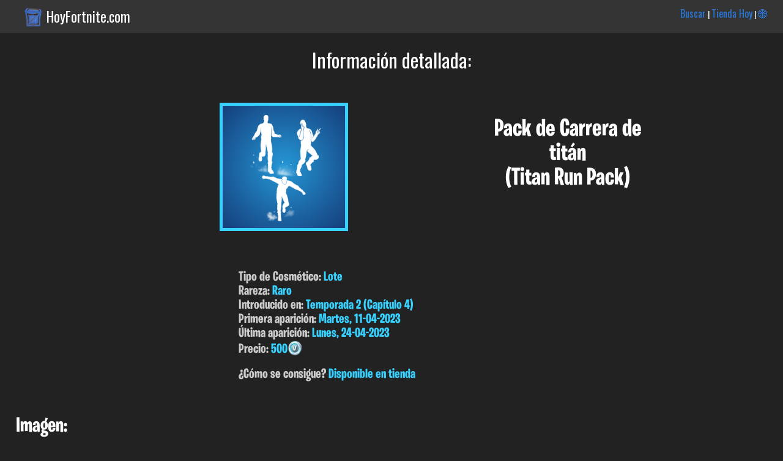

--- FILE ---
content_type: text/html; charset=UTF-8
request_url: https://hoyfortnite.com/info/4465/Pack-de-Carrera-de-tit%C3%A1n
body_size: 2346
content:


 <html><head><title>Pack de Carrera de titán (Titan Run Pack) | Fortnite en Español</title><meta name="viewport" content="width=device-width; initial-scale=1; maximum-scale=1.0; user-scalable=2;"/>

<meta http-equiv="Content-Type" content="text/html; charset=UTF-8">
	<meta name="description" content="Pack de Carrera de titán (Titan Run Pack) en Fortnite. Te damos toda la info de skins y cosmeticos de Fortnite en Español." />
	<meta name="keywords" content="Pack de Carrera de titán, Titan Run Pack, , , Información, Fortnite, Skins, Español, cosmeticos, trajes, Castellano, Pavos, datos, Epic, Games, cuando salen, Info" />
<link href="https://fonts.googleapis.com/css?family=Roboto+Condensed" rel="stylesheet">
<link href="https://fonts.googleapis.com/css?family=Oswald" rel="stylesheet"> <link rel="stylesheet" type="text/css" href="/css.css?v=20221226"><link rel="apple-touch-icon" href="hoyfortnite.com/images/skins/Titan Run Pack_1.png"><link rel="shortcut icon" href="https://www.hoyfortnite.com/images/favicon/favicon.ico" type="image/x-icon" /><link rel="icon" type="image/png" href="hoyfortnite.com/images/skins/Titan Run Pack_1.png"><meta property="og:title" content="Pack de Carrera de titán (Titan Run Pack) | Fortnite en Español" /><meta property="og:description" content=" -> Descubre el resto de info de este cosmético, precio, fecha de lanzamiento, conjunto, etc..."/>
		<meta property="og:type" content="article" />
		<meta property="og:url" content="hoyfortnite.com/info/4465/Pack-de-Carrera-de-titán" /><meta property="og:image" content="hoyfortnite.com/images/skins/Titan Run Pack_1.png" /><meta property="og:site_name" content="HoyFortnite.com" /></head><body><div class="header_top"><img src="https://www.hoyfortnite.com/images/logo.png" class="logo_header"><p class="titulo_dominio"><a class="enlace_home" href="https://www.hoyfortnite.com" title="Tienda Hoy Fortnite">HoyFortnite.com</a></p><p class="menu_header"><a class="enlace_menu_home" href="https://www.hoyfortnite.com/buscar/">Buscar</a> | <a class="enlace_menu_home" href="https://www.hoyfortnite.com/tienda/">Tienda Hoy</a> | <a class="enlace_menu_home" href="https://www.fortniteitemshop.info/">🌐</a></p></div><div class="header"><p class="titulo_absoluto">Información detallada:</p></div><div class="wrapper"><div class="info_articulo center"><div class="capa_imagen_de_cabecera"><p><img class="rare imagen_de_cabecera" src="/images/skins/Titan Run Pack_1.png"></p></div><div class="info_detallada_articulo"><h1 class="nombre_info_articulo"><br>Pack de Carrera de titán<br>(Titan Run Pack)</h1><p class="descripcion_info_articulo"></p></div><div class="info_detallada_articulo_full"><p class="p_info_articulo_full">Tipo de Cosmético: <span class="rare_texto">Lote</span></p><p class="p_info_articulo_full">Rareza: <span class="rare_texto">Raro</span></p>

<p class="p_info_articulo_full">Introducido en: <span class="rare_texto">Temporada 2 (Cap&iacute;tulo 4)</span></p><p class="p_info_articulo_full">Primera aparición: <span class="rare_texto">Martes, 11-04-2023</span></p><p class="p_info_articulo_full">Última aparición: <span class="rare_texto">Lunes, 24-04-2023</span></p><p class="p_info_articulo_full">Precio: <span class="rare_texto">500</span><img class="icono_pavos" src="/images/pavos.png"></p></p><br><p class="p_info_articulo_full">¿Cómo se consigue? <span class="rare_texto">Disponible en tienda</span></p></div></div><div class="otras_imagenes"><h3 class="titulo_seccion_articulo">Imagen: </h3><div class="capa_imagen_grande"><p><a href="#"><img class="rare imagen_grande" src="/images/skins/Titan Run Pack_1.png"></a></p></div></div><div class="otras_imagenes">

</div><div class="apariciones_en_tienda"><h3 class="titulo_seccion_articulo">Apariciones en tienda: </h3><br><ul><li>Lunes, 24-04-2023 - <span class="rare_texto">hace 1013 días</span></li><li>Domingo, 23-04-2023 - <span class="rare_texto">hace 1014 días</span></li><li>S&aacute;bado, 22-04-2023 - <span class="rare_texto">hace 1015 días</span></li></ul></div><a id="ver_mas_apariciones" class="a_info_articulo" href="javascript:void(document.getElementById('apariciones_ocultas').style.display='inline')">Mostrar resto de apariciones</a><br><br><div id="apariciones_ocultas" class="apariciones_en_tienda oculto"><ul><li>Viernes, 21-04-2023 - <span class="rare_texto">hace 1016 días</span></li><li>Jueves, 20-04-2023 - <span class="rare_texto">hace 1017 días</span></li><li>Mi&eacute;rcoles, 19-04-2023 - <span class="rare_texto">hace 1018 días</span></li><li>Martes, 18-04-2023 - <span class="rare_texto">hace 1019 días</span></li><li>Lunes, 17-04-2023 - <span class="rare_texto">hace 1020 días</span></li><li>Domingo, 16-04-2023 - <span class="rare_texto">hace 1021 días</span></li><li>S&aacute;bado, 15-04-2023 - <span class="rare_texto">hace 1022 días</span></li><li>Viernes, 14-04-2023 - <span class="rare_texto">hace 1023 días</span></li><li>Jueves, 13-04-2023 - <span class="rare_texto">hace 1024 días</span></li><li>Mi&eacute;rcoles, 12-04-2023 - <span class="rare_texto">hace 1025 días</span></li></ul><br><br><p class="p_info_articulo">El cosmético ha aparecido en tienda <span class="rare_texto">13 veces</span></p></div><div class="otras_imagenes"><script async src="https://pagead2.googlesyndication.com/pagead/js/adsbygoogle.js?client=ca-pub-1194142333886843"
		 crossorigin="anonymous"></script>
	<!-- Mostrar_articulo.php -->
	<ins class="adsbygoogle"
		 style="display:block"
		 data-ad-client="ca-pub-1194142333886843"
		 data-ad-slot="3802830517"
		 data-ad-format="auto"
		 data-full-width-responsive="true"></ins>
	<script>
		 (adsbygoogle = window.adsbygoogle || []).push({});
	</script></div><div class="otros_conjunto"><h3 class="titulo_seccion_articulo">Otros cosméticos del conjunto:</h3><br><p class="p_aviso_estandar">Pack de Carrera de titán no pertenece a ningún conjunto actualmente.</p></div><br><p class="pie_apoya_creador"><br>Puedes usar el código: <span class="destacado">AdoGRX</span> en la tienda. Esto me permite <span class="destacado">regalarte</span> más contenidos y mantener la tienda (con la comodidad de poder verla en tu móvil o PC) con todo el contenido en Español actualizado. Instagram: <a href="https://www.instagram.com/hoyfortnitecom/">@HoyFortnitecom</a></p></div><div class="pie">
	<small>Esta es una web de información y ayuda a los jugadores de habla hispana. HoyFortnite.com ni FortniteItemShop.info no tienen ninguna relación directa con Epic Games salvo las incluidas en el programa: "Apoya a un creador". Las imágenes, marcas y logos son propiedad de sus respectivos dueños.</small>
	</div></body></html>

--- FILE ---
content_type: text/html; charset=utf-8
request_url: https://www.google.com/recaptcha/api2/aframe
body_size: 265
content:
<!DOCTYPE HTML><html><head><meta http-equiv="content-type" content="text/html; charset=UTF-8"></head><body><script nonce="GeoQeu0aANdXonkM7lamDg">/** Anti-fraud and anti-abuse applications only. See google.com/recaptcha */ try{var clients={'sodar':'https://pagead2.googlesyndication.com/pagead/sodar?'};window.addEventListener("message",function(a){try{if(a.source===window.parent){var b=JSON.parse(a.data);var c=clients[b['id']];if(c){var d=document.createElement('img');d.src=c+b['params']+'&rc='+(localStorage.getItem("rc::a")?sessionStorage.getItem("rc::b"):"");window.document.body.appendChild(d);sessionStorage.setItem("rc::e",parseInt(sessionStorage.getItem("rc::e")||0)+1);localStorage.setItem("rc::h",'1769832897673');}}}catch(b){}});window.parent.postMessage("_grecaptcha_ready", "*");}catch(b){}</script></body></html>